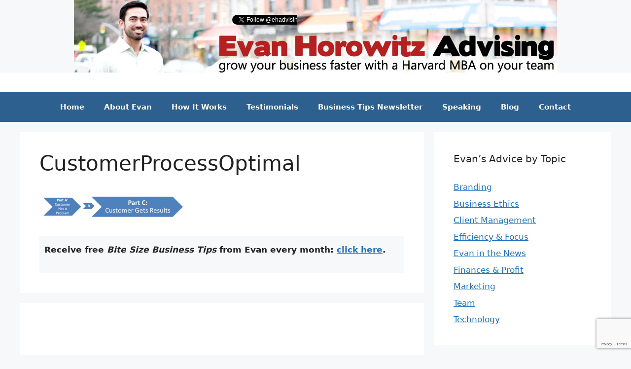

--- FILE ---
content_type: text/html; charset=utf-8
request_url: https://www.google.com/recaptcha/api2/anchor?ar=1&k=6Lc4KLQUAAAAADLu9VaJRNP_HFb4IZUtG0Lpxbx3&co=aHR0cHM6Ly9laGFkdmlzaW5nLmNvbTo0NDM.&hl=en&v=PoyoqOPhxBO7pBk68S4YbpHZ&size=invisible&anchor-ms=20000&execute-ms=30000&cb=8y6t9iqjfs8c
body_size: 48582
content:
<!DOCTYPE HTML><html dir="ltr" lang="en"><head><meta http-equiv="Content-Type" content="text/html; charset=UTF-8">
<meta http-equiv="X-UA-Compatible" content="IE=edge">
<title>reCAPTCHA</title>
<style type="text/css">
/* cyrillic-ext */
@font-face {
  font-family: 'Roboto';
  font-style: normal;
  font-weight: 400;
  font-stretch: 100%;
  src: url(//fonts.gstatic.com/s/roboto/v48/KFO7CnqEu92Fr1ME7kSn66aGLdTylUAMa3GUBHMdazTgWw.woff2) format('woff2');
  unicode-range: U+0460-052F, U+1C80-1C8A, U+20B4, U+2DE0-2DFF, U+A640-A69F, U+FE2E-FE2F;
}
/* cyrillic */
@font-face {
  font-family: 'Roboto';
  font-style: normal;
  font-weight: 400;
  font-stretch: 100%;
  src: url(//fonts.gstatic.com/s/roboto/v48/KFO7CnqEu92Fr1ME7kSn66aGLdTylUAMa3iUBHMdazTgWw.woff2) format('woff2');
  unicode-range: U+0301, U+0400-045F, U+0490-0491, U+04B0-04B1, U+2116;
}
/* greek-ext */
@font-face {
  font-family: 'Roboto';
  font-style: normal;
  font-weight: 400;
  font-stretch: 100%;
  src: url(//fonts.gstatic.com/s/roboto/v48/KFO7CnqEu92Fr1ME7kSn66aGLdTylUAMa3CUBHMdazTgWw.woff2) format('woff2');
  unicode-range: U+1F00-1FFF;
}
/* greek */
@font-face {
  font-family: 'Roboto';
  font-style: normal;
  font-weight: 400;
  font-stretch: 100%;
  src: url(//fonts.gstatic.com/s/roboto/v48/KFO7CnqEu92Fr1ME7kSn66aGLdTylUAMa3-UBHMdazTgWw.woff2) format('woff2');
  unicode-range: U+0370-0377, U+037A-037F, U+0384-038A, U+038C, U+038E-03A1, U+03A3-03FF;
}
/* math */
@font-face {
  font-family: 'Roboto';
  font-style: normal;
  font-weight: 400;
  font-stretch: 100%;
  src: url(//fonts.gstatic.com/s/roboto/v48/KFO7CnqEu92Fr1ME7kSn66aGLdTylUAMawCUBHMdazTgWw.woff2) format('woff2');
  unicode-range: U+0302-0303, U+0305, U+0307-0308, U+0310, U+0312, U+0315, U+031A, U+0326-0327, U+032C, U+032F-0330, U+0332-0333, U+0338, U+033A, U+0346, U+034D, U+0391-03A1, U+03A3-03A9, U+03B1-03C9, U+03D1, U+03D5-03D6, U+03F0-03F1, U+03F4-03F5, U+2016-2017, U+2034-2038, U+203C, U+2040, U+2043, U+2047, U+2050, U+2057, U+205F, U+2070-2071, U+2074-208E, U+2090-209C, U+20D0-20DC, U+20E1, U+20E5-20EF, U+2100-2112, U+2114-2115, U+2117-2121, U+2123-214F, U+2190, U+2192, U+2194-21AE, U+21B0-21E5, U+21F1-21F2, U+21F4-2211, U+2213-2214, U+2216-22FF, U+2308-230B, U+2310, U+2319, U+231C-2321, U+2336-237A, U+237C, U+2395, U+239B-23B7, U+23D0, U+23DC-23E1, U+2474-2475, U+25AF, U+25B3, U+25B7, U+25BD, U+25C1, U+25CA, U+25CC, U+25FB, U+266D-266F, U+27C0-27FF, U+2900-2AFF, U+2B0E-2B11, U+2B30-2B4C, U+2BFE, U+3030, U+FF5B, U+FF5D, U+1D400-1D7FF, U+1EE00-1EEFF;
}
/* symbols */
@font-face {
  font-family: 'Roboto';
  font-style: normal;
  font-weight: 400;
  font-stretch: 100%;
  src: url(//fonts.gstatic.com/s/roboto/v48/KFO7CnqEu92Fr1ME7kSn66aGLdTylUAMaxKUBHMdazTgWw.woff2) format('woff2');
  unicode-range: U+0001-000C, U+000E-001F, U+007F-009F, U+20DD-20E0, U+20E2-20E4, U+2150-218F, U+2190, U+2192, U+2194-2199, U+21AF, U+21E6-21F0, U+21F3, U+2218-2219, U+2299, U+22C4-22C6, U+2300-243F, U+2440-244A, U+2460-24FF, U+25A0-27BF, U+2800-28FF, U+2921-2922, U+2981, U+29BF, U+29EB, U+2B00-2BFF, U+4DC0-4DFF, U+FFF9-FFFB, U+10140-1018E, U+10190-1019C, U+101A0, U+101D0-101FD, U+102E0-102FB, U+10E60-10E7E, U+1D2C0-1D2D3, U+1D2E0-1D37F, U+1F000-1F0FF, U+1F100-1F1AD, U+1F1E6-1F1FF, U+1F30D-1F30F, U+1F315, U+1F31C, U+1F31E, U+1F320-1F32C, U+1F336, U+1F378, U+1F37D, U+1F382, U+1F393-1F39F, U+1F3A7-1F3A8, U+1F3AC-1F3AF, U+1F3C2, U+1F3C4-1F3C6, U+1F3CA-1F3CE, U+1F3D4-1F3E0, U+1F3ED, U+1F3F1-1F3F3, U+1F3F5-1F3F7, U+1F408, U+1F415, U+1F41F, U+1F426, U+1F43F, U+1F441-1F442, U+1F444, U+1F446-1F449, U+1F44C-1F44E, U+1F453, U+1F46A, U+1F47D, U+1F4A3, U+1F4B0, U+1F4B3, U+1F4B9, U+1F4BB, U+1F4BF, U+1F4C8-1F4CB, U+1F4D6, U+1F4DA, U+1F4DF, U+1F4E3-1F4E6, U+1F4EA-1F4ED, U+1F4F7, U+1F4F9-1F4FB, U+1F4FD-1F4FE, U+1F503, U+1F507-1F50B, U+1F50D, U+1F512-1F513, U+1F53E-1F54A, U+1F54F-1F5FA, U+1F610, U+1F650-1F67F, U+1F687, U+1F68D, U+1F691, U+1F694, U+1F698, U+1F6AD, U+1F6B2, U+1F6B9-1F6BA, U+1F6BC, U+1F6C6-1F6CF, U+1F6D3-1F6D7, U+1F6E0-1F6EA, U+1F6F0-1F6F3, U+1F6F7-1F6FC, U+1F700-1F7FF, U+1F800-1F80B, U+1F810-1F847, U+1F850-1F859, U+1F860-1F887, U+1F890-1F8AD, U+1F8B0-1F8BB, U+1F8C0-1F8C1, U+1F900-1F90B, U+1F93B, U+1F946, U+1F984, U+1F996, U+1F9E9, U+1FA00-1FA6F, U+1FA70-1FA7C, U+1FA80-1FA89, U+1FA8F-1FAC6, U+1FACE-1FADC, U+1FADF-1FAE9, U+1FAF0-1FAF8, U+1FB00-1FBFF;
}
/* vietnamese */
@font-face {
  font-family: 'Roboto';
  font-style: normal;
  font-weight: 400;
  font-stretch: 100%;
  src: url(//fonts.gstatic.com/s/roboto/v48/KFO7CnqEu92Fr1ME7kSn66aGLdTylUAMa3OUBHMdazTgWw.woff2) format('woff2');
  unicode-range: U+0102-0103, U+0110-0111, U+0128-0129, U+0168-0169, U+01A0-01A1, U+01AF-01B0, U+0300-0301, U+0303-0304, U+0308-0309, U+0323, U+0329, U+1EA0-1EF9, U+20AB;
}
/* latin-ext */
@font-face {
  font-family: 'Roboto';
  font-style: normal;
  font-weight: 400;
  font-stretch: 100%;
  src: url(//fonts.gstatic.com/s/roboto/v48/KFO7CnqEu92Fr1ME7kSn66aGLdTylUAMa3KUBHMdazTgWw.woff2) format('woff2');
  unicode-range: U+0100-02BA, U+02BD-02C5, U+02C7-02CC, U+02CE-02D7, U+02DD-02FF, U+0304, U+0308, U+0329, U+1D00-1DBF, U+1E00-1E9F, U+1EF2-1EFF, U+2020, U+20A0-20AB, U+20AD-20C0, U+2113, U+2C60-2C7F, U+A720-A7FF;
}
/* latin */
@font-face {
  font-family: 'Roboto';
  font-style: normal;
  font-weight: 400;
  font-stretch: 100%;
  src: url(//fonts.gstatic.com/s/roboto/v48/KFO7CnqEu92Fr1ME7kSn66aGLdTylUAMa3yUBHMdazQ.woff2) format('woff2');
  unicode-range: U+0000-00FF, U+0131, U+0152-0153, U+02BB-02BC, U+02C6, U+02DA, U+02DC, U+0304, U+0308, U+0329, U+2000-206F, U+20AC, U+2122, U+2191, U+2193, U+2212, U+2215, U+FEFF, U+FFFD;
}
/* cyrillic-ext */
@font-face {
  font-family: 'Roboto';
  font-style: normal;
  font-weight: 500;
  font-stretch: 100%;
  src: url(//fonts.gstatic.com/s/roboto/v48/KFO7CnqEu92Fr1ME7kSn66aGLdTylUAMa3GUBHMdazTgWw.woff2) format('woff2');
  unicode-range: U+0460-052F, U+1C80-1C8A, U+20B4, U+2DE0-2DFF, U+A640-A69F, U+FE2E-FE2F;
}
/* cyrillic */
@font-face {
  font-family: 'Roboto';
  font-style: normal;
  font-weight: 500;
  font-stretch: 100%;
  src: url(//fonts.gstatic.com/s/roboto/v48/KFO7CnqEu92Fr1ME7kSn66aGLdTylUAMa3iUBHMdazTgWw.woff2) format('woff2');
  unicode-range: U+0301, U+0400-045F, U+0490-0491, U+04B0-04B1, U+2116;
}
/* greek-ext */
@font-face {
  font-family: 'Roboto';
  font-style: normal;
  font-weight: 500;
  font-stretch: 100%;
  src: url(//fonts.gstatic.com/s/roboto/v48/KFO7CnqEu92Fr1ME7kSn66aGLdTylUAMa3CUBHMdazTgWw.woff2) format('woff2');
  unicode-range: U+1F00-1FFF;
}
/* greek */
@font-face {
  font-family: 'Roboto';
  font-style: normal;
  font-weight: 500;
  font-stretch: 100%;
  src: url(//fonts.gstatic.com/s/roboto/v48/KFO7CnqEu92Fr1ME7kSn66aGLdTylUAMa3-UBHMdazTgWw.woff2) format('woff2');
  unicode-range: U+0370-0377, U+037A-037F, U+0384-038A, U+038C, U+038E-03A1, U+03A3-03FF;
}
/* math */
@font-face {
  font-family: 'Roboto';
  font-style: normal;
  font-weight: 500;
  font-stretch: 100%;
  src: url(//fonts.gstatic.com/s/roboto/v48/KFO7CnqEu92Fr1ME7kSn66aGLdTylUAMawCUBHMdazTgWw.woff2) format('woff2');
  unicode-range: U+0302-0303, U+0305, U+0307-0308, U+0310, U+0312, U+0315, U+031A, U+0326-0327, U+032C, U+032F-0330, U+0332-0333, U+0338, U+033A, U+0346, U+034D, U+0391-03A1, U+03A3-03A9, U+03B1-03C9, U+03D1, U+03D5-03D6, U+03F0-03F1, U+03F4-03F5, U+2016-2017, U+2034-2038, U+203C, U+2040, U+2043, U+2047, U+2050, U+2057, U+205F, U+2070-2071, U+2074-208E, U+2090-209C, U+20D0-20DC, U+20E1, U+20E5-20EF, U+2100-2112, U+2114-2115, U+2117-2121, U+2123-214F, U+2190, U+2192, U+2194-21AE, U+21B0-21E5, U+21F1-21F2, U+21F4-2211, U+2213-2214, U+2216-22FF, U+2308-230B, U+2310, U+2319, U+231C-2321, U+2336-237A, U+237C, U+2395, U+239B-23B7, U+23D0, U+23DC-23E1, U+2474-2475, U+25AF, U+25B3, U+25B7, U+25BD, U+25C1, U+25CA, U+25CC, U+25FB, U+266D-266F, U+27C0-27FF, U+2900-2AFF, U+2B0E-2B11, U+2B30-2B4C, U+2BFE, U+3030, U+FF5B, U+FF5D, U+1D400-1D7FF, U+1EE00-1EEFF;
}
/* symbols */
@font-face {
  font-family: 'Roboto';
  font-style: normal;
  font-weight: 500;
  font-stretch: 100%;
  src: url(//fonts.gstatic.com/s/roboto/v48/KFO7CnqEu92Fr1ME7kSn66aGLdTylUAMaxKUBHMdazTgWw.woff2) format('woff2');
  unicode-range: U+0001-000C, U+000E-001F, U+007F-009F, U+20DD-20E0, U+20E2-20E4, U+2150-218F, U+2190, U+2192, U+2194-2199, U+21AF, U+21E6-21F0, U+21F3, U+2218-2219, U+2299, U+22C4-22C6, U+2300-243F, U+2440-244A, U+2460-24FF, U+25A0-27BF, U+2800-28FF, U+2921-2922, U+2981, U+29BF, U+29EB, U+2B00-2BFF, U+4DC0-4DFF, U+FFF9-FFFB, U+10140-1018E, U+10190-1019C, U+101A0, U+101D0-101FD, U+102E0-102FB, U+10E60-10E7E, U+1D2C0-1D2D3, U+1D2E0-1D37F, U+1F000-1F0FF, U+1F100-1F1AD, U+1F1E6-1F1FF, U+1F30D-1F30F, U+1F315, U+1F31C, U+1F31E, U+1F320-1F32C, U+1F336, U+1F378, U+1F37D, U+1F382, U+1F393-1F39F, U+1F3A7-1F3A8, U+1F3AC-1F3AF, U+1F3C2, U+1F3C4-1F3C6, U+1F3CA-1F3CE, U+1F3D4-1F3E0, U+1F3ED, U+1F3F1-1F3F3, U+1F3F5-1F3F7, U+1F408, U+1F415, U+1F41F, U+1F426, U+1F43F, U+1F441-1F442, U+1F444, U+1F446-1F449, U+1F44C-1F44E, U+1F453, U+1F46A, U+1F47D, U+1F4A3, U+1F4B0, U+1F4B3, U+1F4B9, U+1F4BB, U+1F4BF, U+1F4C8-1F4CB, U+1F4D6, U+1F4DA, U+1F4DF, U+1F4E3-1F4E6, U+1F4EA-1F4ED, U+1F4F7, U+1F4F9-1F4FB, U+1F4FD-1F4FE, U+1F503, U+1F507-1F50B, U+1F50D, U+1F512-1F513, U+1F53E-1F54A, U+1F54F-1F5FA, U+1F610, U+1F650-1F67F, U+1F687, U+1F68D, U+1F691, U+1F694, U+1F698, U+1F6AD, U+1F6B2, U+1F6B9-1F6BA, U+1F6BC, U+1F6C6-1F6CF, U+1F6D3-1F6D7, U+1F6E0-1F6EA, U+1F6F0-1F6F3, U+1F6F7-1F6FC, U+1F700-1F7FF, U+1F800-1F80B, U+1F810-1F847, U+1F850-1F859, U+1F860-1F887, U+1F890-1F8AD, U+1F8B0-1F8BB, U+1F8C0-1F8C1, U+1F900-1F90B, U+1F93B, U+1F946, U+1F984, U+1F996, U+1F9E9, U+1FA00-1FA6F, U+1FA70-1FA7C, U+1FA80-1FA89, U+1FA8F-1FAC6, U+1FACE-1FADC, U+1FADF-1FAE9, U+1FAF0-1FAF8, U+1FB00-1FBFF;
}
/* vietnamese */
@font-face {
  font-family: 'Roboto';
  font-style: normal;
  font-weight: 500;
  font-stretch: 100%;
  src: url(//fonts.gstatic.com/s/roboto/v48/KFO7CnqEu92Fr1ME7kSn66aGLdTylUAMa3OUBHMdazTgWw.woff2) format('woff2');
  unicode-range: U+0102-0103, U+0110-0111, U+0128-0129, U+0168-0169, U+01A0-01A1, U+01AF-01B0, U+0300-0301, U+0303-0304, U+0308-0309, U+0323, U+0329, U+1EA0-1EF9, U+20AB;
}
/* latin-ext */
@font-face {
  font-family: 'Roboto';
  font-style: normal;
  font-weight: 500;
  font-stretch: 100%;
  src: url(//fonts.gstatic.com/s/roboto/v48/KFO7CnqEu92Fr1ME7kSn66aGLdTylUAMa3KUBHMdazTgWw.woff2) format('woff2');
  unicode-range: U+0100-02BA, U+02BD-02C5, U+02C7-02CC, U+02CE-02D7, U+02DD-02FF, U+0304, U+0308, U+0329, U+1D00-1DBF, U+1E00-1E9F, U+1EF2-1EFF, U+2020, U+20A0-20AB, U+20AD-20C0, U+2113, U+2C60-2C7F, U+A720-A7FF;
}
/* latin */
@font-face {
  font-family: 'Roboto';
  font-style: normal;
  font-weight: 500;
  font-stretch: 100%;
  src: url(//fonts.gstatic.com/s/roboto/v48/KFO7CnqEu92Fr1ME7kSn66aGLdTylUAMa3yUBHMdazQ.woff2) format('woff2');
  unicode-range: U+0000-00FF, U+0131, U+0152-0153, U+02BB-02BC, U+02C6, U+02DA, U+02DC, U+0304, U+0308, U+0329, U+2000-206F, U+20AC, U+2122, U+2191, U+2193, U+2212, U+2215, U+FEFF, U+FFFD;
}
/* cyrillic-ext */
@font-face {
  font-family: 'Roboto';
  font-style: normal;
  font-weight: 900;
  font-stretch: 100%;
  src: url(//fonts.gstatic.com/s/roboto/v48/KFO7CnqEu92Fr1ME7kSn66aGLdTylUAMa3GUBHMdazTgWw.woff2) format('woff2');
  unicode-range: U+0460-052F, U+1C80-1C8A, U+20B4, U+2DE0-2DFF, U+A640-A69F, U+FE2E-FE2F;
}
/* cyrillic */
@font-face {
  font-family: 'Roboto';
  font-style: normal;
  font-weight: 900;
  font-stretch: 100%;
  src: url(//fonts.gstatic.com/s/roboto/v48/KFO7CnqEu92Fr1ME7kSn66aGLdTylUAMa3iUBHMdazTgWw.woff2) format('woff2');
  unicode-range: U+0301, U+0400-045F, U+0490-0491, U+04B0-04B1, U+2116;
}
/* greek-ext */
@font-face {
  font-family: 'Roboto';
  font-style: normal;
  font-weight: 900;
  font-stretch: 100%;
  src: url(//fonts.gstatic.com/s/roboto/v48/KFO7CnqEu92Fr1ME7kSn66aGLdTylUAMa3CUBHMdazTgWw.woff2) format('woff2');
  unicode-range: U+1F00-1FFF;
}
/* greek */
@font-face {
  font-family: 'Roboto';
  font-style: normal;
  font-weight: 900;
  font-stretch: 100%;
  src: url(//fonts.gstatic.com/s/roboto/v48/KFO7CnqEu92Fr1ME7kSn66aGLdTylUAMa3-UBHMdazTgWw.woff2) format('woff2');
  unicode-range: U+0370-0377, U+037A-037F, U+0384-038A, U+038C, U+038E-03A1, U+03A3-03FF;
}
/* math */
@font-face {
  font-family: 'Roboto';
  font-style: normal;
  font-weight: 900;
  font-stretch: 100%;
  src: url(//fonts.gstatic.com/s/roboto/v48/KFO7CnqEu92Fr1ME7kSn66aGLdTylUAMawCUBHMdazTgWw.woff2) format('woff2');
  unicode-range: U+0302-0303, U+0305, U+0307-0308, U+0310, U+0312, U+0315, U+031A, U+0326-0327, U+032C, U+032F-0330, U+0332-0333, U+0338, U+033A, U+0346, U+034D, U+0391-03A1, U+03A3-03A9, U+03B1-03C9, U+03D1, U+03D5-03D6, U+03F0-03F1, U+03F4-03F5, U+2016-2017, U+2034-2038, U+203C, U+2040, U+2043, U+2047, U+2050, U+2057, U+205F, U+2070-2071, U+2074-208E, U+2090-209C, U+20D0-20DC, U+20E1, U+20E5-20EF, U+2100-2112, U+2114-2115, U+2117-2121, U+2123-214F, U+2190, U+2192, U+2194-21AE, U+21B0-21E5, U+21F1-21F2, U+21F4-2211, U+2213-2214, U+2216-22FF, U+2308-230B, U+2310, U+2319, U+231C-2321, U+2336-237A, U+237C, U+2395, U+239B-23B7, U+23D0, U+23DC-23E1, U+2474-2475, U+25AF, U+25B3, U+25B7, U+25BD, U+25C1, U+25CA, U+25CC, U+25FB, U+266D-266F, U+27C0-27FF, U+2900-2AFF, U+2B0E-2B11, U+2B30-2B4C, U+2BFE, U+3030, U+FF5B, U+FF5D, U+1D400-1D7FF, U+1EE00-1EEFF;
}
/* symbols */
@font-face {
  font-family: 'Roboto';
  font-style: normal;
  font-weight: 900;
  font-stretch: 100%;
  src: url(//fonts.gstatic.com/s/roboto/v48/KFO7CnqEu92Fr1ME7kSn66aGLdTylUAMaxKUBHMdazTgWw.woff2) format('woff2');
  unicode-range: U+0001-000C, U+000E-001F, U+007F-009F, U+20DD-20E0, U+20E2-20E4, U+2150-218F, U+2190, U+2192, U+2194-2199, U+21AF, U+21E6-21F0, U+21F3, U+2218-2219, U+2299, U+22C4-22C6, U+2300-243F, U+2440-244A, U+2460-24FF, U+25A0-27BF, U+2800-28FF, U+2921-2922, U+2981, U+29BF, U+29EB, U+2B00-2BFF, U+4DC0-4DFF, U+FFF9-FFFB, U+10140-1018E, U+10190-1019C, U+101A0, U+101D0-101FD, U+102E0-102FB, U+10E60-10E7E, U+1D2C0-1D2D3, U+1D2E0-1D37F, U+1F000-1F0FF, U+1F100-1F1AD, U+1F1E6-1F1FF, U+1F30D-1F30F, U+1F315, U+1F31C, U+1F31E, U+1F320-1F32C, U+1F336, U+1F378, U+1F37D, U+1F382, U+1F393-1F39F, U+1F3A7-1F3A8, U+1F3AC-1F3AF, U+1F3C2, U+1F3C4-1F3C6, U+1F3CA-1F3CE, U+1F3D4-1F3E0, U+1F3ED, U+1F3F1-1F3F3, U+1F3F5-1F3F7, U+1F408, U+1F415, U+1F41F, U+1F426, U+1F43F, U+1F441-1F442, U+1F444, U+1F446-1F449, U+1F44C-1F44E, U+1F453, U+1F46A, U+1F47D, U+1F4A3, U+1F4B0, U+1F4B3, U+1F4B9, U+1F4BB, U+1F4BF, U+1F4C8-1F4CB, U+1F4D6, U+1F4DA, U+1F4DF, U+1F4E3-1F4E6, U+1F4EA-1F4ED, U+1F4F7, U+1F4F9-1F4FB, U+1F4FD-1F4FE, U+1F503, U+1F507-1F50B, U+1F50D, U+1F512-1F513, U+1F53E-1F54A, U+1F54F-1F5FA, U+1F610, U+1F650-1F67F, U+1F687, U+1F68D, U+1F691, U+1F694, U+1F698, U+1F6AD, U+1F6B2, U+1F6B9-1F6BA, U+1F6BC, U+1F6C6-1F6CF, U+1F6D3-1F6D7, U+1F6E0-1F6EA, U+1F6F0-1F6F3, U+1F6F7-1F6FC, U+1F700-1F7FF, U+1F800-1F80B, U+1F810-1F847, U+1F850-1F859, U+1F860-1F887, U+1F890-1F8AD, U+1F8B0-1F8BB, U+1F8C0-1F8C1, U+1F900-1F90B, U+1F93B, U+1F946, U+1F984, U+1F996, U+1F9E9, U+1FA00-1FA6F, U+1FA70-1FA7C, U+1FA80-1FA89, U+1FA8F-1FAC6, U+1FACE-1FADC, U+1FADF-1FAE9, U+1FAF0-1FAF8, U+1FB00-1FBFF;
}
/* vietnamese */
@font-face {
  font-family: 'Roboto';
  font-style: normal;
  font-weight: 900;
  font-stretch: 100%;
  src: url(//fonts.gstatic.com/s/roboto/v48/KFO7CnqEu92Fr1ME7kSn66aGLdTylUAMa3OUBHMdazTgWw.woff2) format('woff2');
  unicode-range: U+0102-0103, U+0110-0111, U+0128-0129, U+0168-0169, U+01A0-01A1, U+01AF-01B0, U+0300-0301, U+0303-0304, U+0308-0309, U+0323, U+0329, U+1EA0-1EF9, U+20AB;
}
/* latin-ext */
@font-face {
  font-family: 'Roboto';
  font-style: normal;
  font-weight: 900;
  font-stretch: 100%;
  src: url(//fonts.gstatic.com/s/roboto/v48/KFO7CnqEu92Fr1ME7kSn66aGLdTylUAMa3KUBHMdazTgWw.woff2) format('woff2');
  unicode-range: U+0100-02BA, U+02BD-02C5, U+02C7-02CC, U+02CE-02D7, U+02DD-02FF, U+0304, U+0308, U+0329, U+1D00-1DBF, U+1E00-1E9F, U+1EF2-1EFF, U+2020, U+20A0-20AB, U+20AD-20C0, U+2113, U+2C60-2C7F, U+A720-A7FF;
}
/* latin */
@font-face {
  font-family: 'Roboto';
  font-style: normal;
  font-weight: 900;
  font-stretch: 100%;
  src: url(//fonts.gstatic.com/s/roboto/v48/KFO7CnqEu92Fr1ME7kSn66aGLdTylUAMa3yUBHMdazQ.woff2) format('woff2');
  unicode-range: U+0000-00FF, U+0131, U+0152-0153, U+02BB-02BC, U+02C6, U+02DA, U+02DC, U+0304, U+0308, U+0329, U+2000-206F, U+20AC, U+2122, U+2191, U+2193, U+2212, U+2215, U+FEFF, U+FFFD;
}

</style>
<link rel="stylesheet" type="text/css" href="https://www.gstatic.com/recaptcha/releases/PoyoqOPhxBO7pBk68S4YbpHZ/styles__ltr.css">
<script nonce="HbFq90vW1IAveFKy6LNnAA" type="text/javascript">window['__recaptcha_api'] = 'https://www.google.com/recaptcha/api2/';</script>
<script type="text/javascript" src="https://www.gstatic.com/recaptcha/releases/PoyoqOPhxBO7pBk68S4YbpHZ/recaptcha__en.js" nonce="HbFq90vW1IAveFKy6LNnAA">
      
    </script></head>
<body><div id="rc-anchor-alert" class="rc-anchor-alert"></div>
<input type="hidden" id="recaptcha-token" value="[base64]">
<script type="text/javascript" nonce="HbFq90vW1IAveFKy6LNnAA">
      recaptcha.anchor.Main.init("[\x22ainput\x22,[\x22bgdata\x22,\x22\x22,\[base64]/[base64]/[base64]/KE4oMTI0LHYsdi5HKSxMWihsLHYpKTpOKDEyNCx2LGwpLFYpLHYpLFQpKSxGKDE3MSx2KX0scjc9ZnVuY3Rpb24obCl7cmV0dXJuIGx9LEM9ZnVuY3Rpb24obCxWLHYpe04odixsLFYpLFZbYWtdPTI3OTZ9LG49ZnVuY3Rpb24obCxWKXtWLlg9KChWLlg/[base64]/[base64]/[base64]/[base64]/[base64]/[base64]/[base64]/[base64]/[base64]/[base64]/[base64]\\u003d\x22,\[base64]\\u003d\\u003d\x22,\x22bkpRw7bDrsKkb0E3fcOZwqYBw6wFw4QoOC5FYSMQAcKEQMOXwrrDocKTwo/Cu0DDkcOHFcKXAcKhEcKJw5zDmcKcw4XChS7CmRA1JV9LVE/DlMOha8OjIsKqHsKgwoMFCnxSc2nCmw/ClX5MwozDpkR+dMK+wr/Dl8KiwqRvw4VnwrrDr8KLwrTCucOdL8Kdw5vDgMOKwr44QijCnsKiw5nCv8OSFVzDqcOTwqPDjsKQLTTDiQIswpJRIsKswp/[base64]/DsQo6wqvDrz5oWynDssOqwosSw53DlBJAPMKXw4N4wqvDmMKbw7XDq3Eyw6PCs8KwwptlwqRSJMO0w6/Cp8KHFsONGsKWwqDCvcK2w4hzw4TCncK3w6tsdcKSTcOhJcO2w57Cn07CocORNCzDmkHCqlwywpLCjMKkAMOpwpUzwo4OIlYqwpAFBcK6w7QNNUsTwoEgwp7Dp1jCn8KiPnwSw6nCkypmL8OEwr/[base64]/DrsKhw4XDi8KTw49AwpDCqMOHTcKyb8Ozw6BDwpsBwrgQX0DDkMOyRcOWw48Yw7lkwrQGKG9Rw4hsw7BSMcO/PEZOw6vDvcOaw4nDv8KGcxnDugXDghnDsWXCosKzOsOWGx7DlsOZNsK5w5xXPgPDu3vDiBfCsTwYw6rCiAYfwqrDs8K2wplswpJFBmXDgsK/wrcHNFMsf8KWwoXDgsKZA8KUKsKLwroVHsOqw6DDtcKFJxxSw6bCimcVKExHwrTCqcO9JMObQQnCpn5OwrlhK2bCtMO6w7RnQhxhD8K3wp9CTsK9GsKwwql2w7ZwTQLCqgt1woPCrcKZH0B7w4kow74uZsKXw4XCuE/DgsO7f8OBwqrCjT97PS/DgsK1woLCkVnDo18mw7tgE1TCrcOswroHR8OVAsKeW1YWw5bDqQQlw5RoSkHDjcOuK0Bxwp9Pw67CgsOfw609wpDCs8OPTMKEw4FWWTBEIQ1KQsO2FcOSwqktwr8vw7FrSMOUXDh2KWFcw63DggDDhMOWFiMtfFw4w4PCi0JZN2h1Dj3Dv1rCpg8iXHcBwq/DmX3Coy5dWW8LSnALHMKvw7cTf0nCk8O+wqE1wqIiX8OnJcK0FgBnA8O+w4Z2w49Lw5LCicKLQMOsNEDDhsORAcKvwqXCixBHw4TDrWLDujnCs8OMw4rDscKJwqMCw6w/[base64]/[base64]/Cn0zChMOJR8Oze13DklJ2BcOqwpM5w7PDn8KZIX9qEFJjwpdTwrIvMcKzw6AeworDqHhZwoDCi2hlwpLCoypaU8K+w7fDlcKuwr/DtS5KIEnCh8OBcy9UfcK/PCXCkijCocOidXHCti4FelDDkhLCr8OzwoPDs8OCd2jCvmIxwqHDtSgywpfDo8Kjwrxmw7/Dpz9bBBLDssOywrJ+C8OAwqnDomfDqcOFATPCrEppwrzCiMKnwrsLwrM2EsKnK09QfMKMwohLSsOrTcK5wo7CssOswrXDnhJLNMKtPsK7UjvDsGdBwqsiwqQmeMOVwpLCgQrCqEVoacKSScKFwow/FkwPGHozCMKlw5zCrDfDusOzwqDDmTZYBRcoGg1tw4RQw7LDqXMqwoLCozXDtWnDu8OBF8OKTsKNwqdBVSPDmMKMd3LDhcO4wr/[base64]/[base64]/CrsOcOMOUecOGXCM1wqlZMsKbWkxrwp08w4c0w4HDp8Oswr0vNAHDo8KXw7zDuxx4Mw1cc8KpE37DmMKowp5TcMKmZ0IaMsOgD8OzwosMX1IdcsKLW1TDk1nCncKMw4nDisO/csOhw4UWw6nDhsOIEgvCkcO1csOdRGViccOAVU3CvTVDw6/[base64]/DhEBuw7V7BFzDj8K4acK9wqE5ScK+YsK7OAXChsOOVcOVw5jCtcKtNGNJwr9bwovDs3VQw7bDkkRxwo7CgcKlI3RvJB8nT8OsMDvCigM5eRB6RAfDkynDq8OMOnQBw656B8OTAcOKQsO1wqJOwqTCoHl0JUDCnDtbAid1w69MSA/CjsKvAF/Crktnwq03CwQJw47Cv8Oiw4vCkMOcw7lqw4rCtihGwoDDucOUw4bCuMO9HiN3FMK3RwvDjsKbXsK0K3bCrnMSw73CucKNw4vDs8KXw7ozUMO4OAfDusO7w4wRw4vDkk7DssKFaMKeOsO5A8ORVElowopRD8OsBVTDvMOTUDzClGLDpTwfGsOdw7tTwrwOwopww7o/wrlgw7oDN2h3w51Tw6YUVEbDgMKEFcKAaMKGJMKoc8OeYkTDhQY4w7RgUxDCt8OPA1EnTsKkeBjCiMOcNsOuw6rDm8O/ZjzDisK7BkvCg8Kiw43CkcOpwrRpTsKewrMGMwTCmiHCqETCpcO7TcKxIMOkR2Fxwp7DvFdYwqbCrhFzWcO/w4w1AkEOwofCgsOoL8OpGgEwLEXCkcKswot6w4jDiDXChUjChy3DgU5IwoTDlcOzw4sMIMOJw4XCm8Oew4VsXMKtwpvCjsOnfcOcX8K+w595CX1jwozDi1vDksOEdsO3w7slwpp/HsOIcMOjwo4fw5Muby3DiR9sw6XCkA8tw5k6OGXCq8KPw4rCtnfCpjRNQsK+Uj7CjsKEwoPDqsOSw5vCqkE0YMK3wo4HIAnCtcOgwrwBLzoEw6rCtcKgOMOjw4tEaizCq8KSwqYjwq5jS8KewozDh8ODwq7DoMOrS1XDglV/P3jDg2hyRzsdfMKXw6QUYsKKTcOUYcO2w6k+c8KgwqY0FsKaTMKBfkETw4zCq8KuMMO1TzQyQMO0RcKrwoLCp2RaSRdkw4hewpDCrcK7w4gmLsOlGsOGw6Qaw5/ClMOJwrh+d8O0dcOAAFHCnsKAw5ohw5tfGmdFYMKTwrwYw6A0w50rW8Ksw5MGwpREdcOZDcOuwqUwwrvCq2nCr8Kww5DDksOAOTgbLsOXRznCqcK0wopjwpfCqMOjUsKZwoHCtsKJwok5W8Knw6QJaxHCij8qRsKdw7DCvsOOwooVACLDmArCisKeZX/[base64]/Cg8OcHC7DkcKFw4bDo2kaLUUpw4UsA8OPdi3Cl3vDqMKoIcKXIMOpwqbDlhTCisO5bMKOwqXDucKWBsOnwqhyw5LDpRNbbsKNwqVJGAbCi2DCi8KowrbDvcK/w5huwqXCuXF+O8OYw5wNwqN/w550w7fDpcKzNMKSwpfDh8KlS2gUbQDCuWATCMOIwoFUb2cxeEfDp2PCoMKCw58nPcKHw5QvTsOjwpzDr8KDWsOuwpxcwpl8wpjChFPCh3DDt8OlecKKS8Kow4zDn0lBSVEXwpTCpMO0R8OJwoosBcO/Zg7CiMOjw5zCmDbDpsKbwpbCjsOlKsO6TAZ6Z8KXOyMMwrdUw7vDl0dKwoJiwrwTTA/CqcKyw6JCNsKWwo7ClHlXbcOTwr/DmXXCoTIhw5khwp8UAMKrCmN3wqPDm8OENVJaw7JNw4TDlWgfw6XCsyAgXDfDrT4QbsKdw4rDumI4AMOmTBM9KsOibVgqw7PCpcKHIAPCncOGwoHDkiEYwq7DncKww6cVwqzCpMOGP8OwTStgwqrDqDjCmU5pwqTCnQg/[base64]/[base64]/d8KAw6nDsGVBE3TCrMOqwqo6w6M+wrbCjMKSwqhBVFELCcK+YcKqwolBw59iw7UKTsOwwr5Kw7Nzwrsiw43DmMOmJcOPXT1ow6XCj8KiIsOzLTrCq8O5w4HDgsOswqIkeMK1wozCrALChMKxw53DsMOtWcO2wrPDrsO/AMKJwpDDt8K5WMOdwqsoPcKNwo/CqcOIYcOdB8OXGSrDj1k8w49tw73CscObKsK3w6nDpl1AwrvCssKXwoFDemnCgsO/W8KNwoXCpF3Cmh8wwrstw7gAw5VDBBvCiH0RwpnCqsKsV8KcBEzCpMKuwrgUw7nDoDMZwrZ4PSrCvnLCnWU4woEbwpJTw6pdRlDCvMKSw4sEajxjSVQwbHJydcOGUyYJw7t8w7fCpcO+wpZODU5Hw6IdJB10wojCuMOrJk/[base64]/W2TDisKww7XCqsKPEjVGw63DnMKwFl7CgcORwobDo8O8w7LCpsOvw6Ejw4vCk8OTZMOqfMKCPyDDil/CqsKZRzPCt8OUwonDocOHH04RGyMbw6lpwodPwohjw4lMFmvCpm/DqBHCtU8LT8O1PChkwo8Bw5nDvRPCssKnwr44EcOkcQnCgADDnMOAfWrCr1nCvzA0T8OyWXwGSALDisODwphLwrIwVMOWw6TCmWLDp8Ojw4czw7rChHjDvTUmbQjDlQsUVMO+bMKTDcOzWcKxFcOeSGTDncO2ZMOQwobDmcOiCsKyw59OKmjCm1PCljrCtcKfw6oKJF/DhWrCp0Qtw49rw6thwrREKnoNwq5oOsKIw7JNwq8vBHXCk8Kfw6nDv8O3wrEEWALDmzI9GMOgXMOKw5sSwpbCn8OaM8KDw6jDpWHDny/CiWDCgWPCssKiCUnDgzNPEF7Cm8KtwoLCucKkw6XCvMOewofDkjdfZWZhwpHDqjFMbWkAGAsoGMO4wrbCljkgwq3Djz9Dwp5bUMKXRMKow7bCkcOSBQ/[base64]/DicOEw4TDpVxbw7kbNcOaw4fDlF4Uwr/[base64]/Cj8KVZkLDvQJBLsOiwpXCmTZrehsnQHdPOcOYwpB4BiUvO2ZZw4cYw7o3wpYzTMK1w78TU8Oqw4sOw4DDmMK+CyoqZgDDuywDw7/Dr8KtL2lRwoZqJMKfw6jCo1fCrggMw7JSIcOfEMOTJhXDrT3DnMOAwpLDjsKAfxE/eEFfw484w5gtw6XCoMO5DEvDpcKkw7ZwORMrw6MEw6TCo8O6w7QQJ8Oqwr7DtATDgWprGcO1woJNOsK5cGzCmcKdwqJdwovCiMK7YzPDm8ODwrY/w4F9w6TCsHQPY8KTTjN1axvClsKrCUACwrDDj8OZZcOww6HDsQQBAMOrecK/w4bDj0MmeCvCghwLOcO7K8KMwr5gHyPDl8OFSQQyRjguHwxrDcODB0/DpzXDjG8nwrLDvFZcwph5wp3CmzjDtXZ3I17DjsOIQm7Dt38hw7nDuzvDmsOucsKtbg8iwq3CgX/[base64]/CtB3CrV9GEUHDjcO9wrnDscO6JBDDvhDCmMOQw5TDhHTDk8OJw7slZg3CtmxxOwPCiMOXVl5ewqHCssOkQRJdQ8KLUDDChcKGW0DDmcKmw61iJ2ZYFsOpPcKXISppMmvCgH7ChHomw4TDicKvw7dGUFzCpFZbMcKIw4XCqSnCsnLCmMKLWsKpwrQDMMKzOFR/w6NnRMOrNh1owp3DpGksVDlfw73DgmA7wqQRwrsGd1w0CMKqw4pjw5wwfsKsw4AHE8KSAsKYKSbDqsKYRTNNw4HCocK4eUUiPivCs8ODw41mBxA5w5AcwoLChMKmU8OQw5gvw63DqwLDh8KPwrLDrcO5VsOpWcOlwobDrsOyUcK3QMKywrXDjhzDl3rCsW5/[base64]/wqLCo3BHwr/DscOowqMzeMKWI8OPw6kOwrzCvSbCnsKsw5XDn8OQwo5Zw67DqsK+Tyhtw47DhcK3w5Mrd8O4GTwBw649YjrDnsKQwpN/[base64]/wq3DvsO/w5TDnVLDkDwSwpbCkkVlLcOWIkg1w50jwqlVNTDDi3Aew44Ywr7CosK/wrPCtVJIEsKcw7/Du8KCPcKxaMOxw7tJwrfCg8OLfcKPTMKySMKIdhbCjTtyw6XDhMKAw7DDqwDCo8Obwrx2CE7Cu0N9w4clf3TChjzCuMOUcXZJf8OTGsK/wpfDmmB+w4/CnzfDuh3DhsOUw50RX0DCucKaMQl/wogAwqcsw5nCi8KESC56wr3CmMKew5swanLDs8OZw5DCp0ZNwo/DocKMJz5/[base64]/ClcKzcUNtexQywr3DtQPCumLCtXXCnMOaB8Kjw4jDhQTDq8KzbjjDrBxDw6g4SMKjwq7DusKdDcOHwoHCrcKVHl3CokHCkR/ClFvDqRsIw7UYA8OcXMKgw6wCfcKvwpvCi8KLw5oxK3nDlsOYOExrD8O1YcOtSg/ClnXClMO5w6ocEWrDhhFew5YaFsOPbGpfwoDCgsOuAcKSwrzCsCVXFsKiXXs5WsKzQBDDisKfZVrCisKMwqVvQ8K3w4rDocOcEXs5YwLDoXVkecKDQDbClcKTwp/[base64]/[base64]/CocKfPxQzwpbCuMOKw7tCDH7CgsOew6AfX8K9cD5ZM8KmCnpww6JTG8OwXTxDIMKmwpMAG8KOaSvDq3s2w6tZwqXDs8OgwovCmW3CtMOIJcKBwrzDiMKVUnDCr8KmwqDCiUbDrVUSwo3DkTsNwoRTWwzDkMKBwovDiRTCiS/DhsONwqFRw55Jw7ACwqFdwpbDkQNpF8OtVcKyw5LCvC0sw79jwrF9C8Ohwp/CuAnCtMKSMsOGe8K0wrvDnAnDrg9Kwp3CmsORw7sSwqd2w4TCjcOdaAvDhXJKEWbCnxnCpi7Cmh1JHBzCmsOPJiElwqjCl0XCvMOzGsK/CzRQfcOEZcKTw5TCvFPChMKQDcOUw43CjMKnw6hrJnDClcKvwqVxw4TDtsOYCsOaeMKUwozDtsODwp0uOMO9YMKYWMOlwpsdw5NeeEI/eUzCkMOnKxvDv8K2w7xow63DmMOQDWTConV/wqPDrC4QN0IjKcKhPsK5a2MGw4HDt2AJw5bCvClEBMK9cBfDrMOBwo8Owqt+wrsNwrzCs8KpwqLDiU7CswpJwqluQMOnd2rDocOBFMOiKybCkxhYw5nCjHnCv8ORw4/CjGRpMybCvsKgw4BCf8K3wpQcwp/DkBzCgRIRw6wQw6cEwoHDpjRew4kOOcKgJBkAdhzDn8OrSCjCiMOGwo5GwqVzw7nCq8Odw7QbXcOSw70gey/DucKcw6cowqUJc8OSwrd9dMK9wrvCkkLCkWrCkcObw5B8Jnt3w6B0B8OjNmANwoAJA8KswpXCgDxkKcOdHMKfUMKeOcKuGBXDlmTDq8KsR8KiE3JFw55kAiDDn8KrwqweesKcdsKDw5XDuB/[base64]/e8O+aDfCjMKDw4XDlsKSw7p+wo5rLwLCiWfDhilFw5bDpTorOTbCqV18cRY+w5PDlcKAw65sw4nCjMOsCMKDLsKSP8KuGWlTwprDsxDCtijCpyPCgEHCg8K9DMOAfjU7R2FwM8OGw6cQw4p4c8KKwqnDu1Z8Whkyw6TCvSUjQgfCowIzwonCqTkIHsKwVMKywp/DjENLwoYXw5TCnMKtwqDCpDgZw51kw4B9wr7DmxZaw5g1AiUKwpQwFcOvw4jCskVCwroGDsOlwqPCvsObwpPCh25FTlhYSx/[base64]/d8KYFE14w4HDlcKyw452DC/CrxrCp0TDjVdEGi3CsG3ChcOheMKdwrcxEGsKw4QJZTHCqDFycwMLIQNNJB88wpViw6RKw5ouKcK5U8OuWwHCiClSdwjCv8O1w4/[base64]/CmMOcw79mGQ/Ch8KJw43Col/CpMKUCcOJwqjDvsOKw4rCh8Kyw6DDm2k5NWoUOcOdVy3DunPCmF8ieF46asOlw5rDlMOlS8Kxw7ISDsKaAcKlw6AtwpRSecKOw5xTwofCrEUfenwYwp/CqEPDoMKmGXnCocKJwq9zwoTCmiTDgBAmw70KBcOLwoMgwpYaC2/CisKcw5InwqHDkX3ChGl6OV/DpsK7CCYzwqEKwq96S2XDsw3CuMK2w6A5w6zDoEMmw7Bxwq4eHUPCgsOZwrsWwodLwrp2w6kSw6FgwpZHMScUw5zClAPCq8Oew4XDjlp9LcK0w6TCmMKaD21LGG3CpMOAbwPDkMKoasOWwofDugd4I8Omw6UFP8K7w4BPEcKcVMKQUHZVwoHDn8Ohw6/CqXUywql9wqTDjj3DiMKaOENBw5UMw7t2OgvDp8OHSk3CrR8Swp9GwrQ2EsOvXAECw5PClsKyMMK9w5BDw4tXVDcNIgnDrFp1MsOpZBfDucOlfcK5DFFOJsOzBsOBw4vDpCjDhMK6wqQzwpUYCF4CwrDCgDloZcOvwp8qwrzChMKbEEM2w4fDvBF8wrDDv0V/IG/CsSvDvMO0UUp0w6jDpsOOw751wrXDvUjDm3LCuXzCo1k5I1LCgcKPw7FVdcKQMhgSw5kMw60WwojDug5aQ8OiwpbDscKWwoHDt8OmM8KzNMOcJMO7bMKrRsKJw4rCqcOeZMKFQlRXwonCtMKRQ8KsS8OZYCDCvzfCmMK7wo/Dg8O9ZTVHw6TCrcOUw7hcwojCtMOwwovClMK7OnPCk1PCplPDkRjCg8O9MWLDsHYBVMOew7JKEcKYa8Kkwokqw4zDlnjDtRggw5nCvMOaw4o6acK3JBQFJcOQOE/CvjjDmMOHayAzU8KDWwo2wqNUe07DmEkLI3HCoMOuwrcjUkTCjU/ChWrDhiIhw6V3w6PDgsOGwqXCvsK0wrnDlRPCj8KGIWLCoMO8BcKVwogpN8KIcMOUw6Umw7ZhAQrDhFrDmg16XsKzGDvCozDDoCoPcQ4tw7ofw5IXwq0Jw7/Cv3LDnsKzwrkGI8KzfmDCslJUwqfDtMOXA0cRSsKhKsKdUjPDrMOPBXEyw60VYMKbbMKkIXZuNsOkw4DDsVh2w6p2wo/[base64]/NcKZw5s+w5h+ScK6ZjIUw7DDgic2RFkBwoDDgMKZIhnCsMO9wr7Dk8Ocw70VL0hDwrHDv8KMw59PfMKUw7DDsMOHGcKfw5rCl8KAwoHCilIYNsK0wrlPw5hdYcKjwpfCk8OVEzzCnsKUd3jChsK8XzvCoMK+w6/ChnTDpj/[base64]/DjXtpdWbDgD3DgsK8w6lGwqBwO8KRw6LDoVHDh8OIwqlfw5/[base64]/[base64]/ChiIew6fCiTg2wpnDsX3CsXoTw7bClMOfwoJ6OS7CpMOHwq8HFMOvVcK7w60Ca8KZK1g6K1HDt8K+dcOmFsOPJDVpWcOFGsK6XhdVEBHCt8OIw6RmHcOBekhLT1JVwr/CpcO9VDjDhjnDinLCgi3CmcOywqxvM8KKwr3DjjrDgMO0XSLCoFdebFZoU8Kkc8KPRTTDugtpw74aFwjDrsKyw5nCocOJDSU0w7/Dn01gTQjDtsKEwpPDtMOdw4jCn8Kbw5/DpsO4wpUNXG/CssOJPnojKcOfw48Zw4DDuMOWw6fDlm3DicKjwqnDo8KBwokYb8KCKlPDtcKCUMKXbsO5w5jDvhJpwq9awp4rS8K6MBHDiMK3w6XCgHPDq8O/wrvCssOUQTIFw4/CjMKVwpnDtzp8wrttN8Kvwr0ePsOvw5UswrRHBGZgTgPDoDJ/OWkIw7lIwonDlMKWwpvDsCtHwrhPwp43YQwEwqLCj8O8BMKLAsKAKMKmKUsiwo5Qw6jDsmHDgynCg2MADcK6wp5mKcOQwqRvwpDDkE/[base64]/w5QIYyx0wrQHwr9IJVvCs8KCUXhLHDEfwpDCr8OhEC/CjlTDtHhHZ8OIU8KAw4MwwrvDhsOOw5fCgsO5w4Y4BsKRwrRMNsKww5LCqVnCucO9wr3ChlwSw63ChxPDqSvCgsO3dCfDqHBLw67Cmg1mw4DDuMKpw4PDli/[base64]/DkWMSw57DvsK9w7wPAzLCvl9Cw5fDoFYXIx3DoDhREMOJwrdOJ8OgQRIqw4vCssKgw53DqcOGw7XCvmnDh8ONw6vCmgjDssOsw4/[base64]/LELCoCXDnmjCgcOUwrzCuws9wodrSsKEH8O+S8KBJMKWACzDmcOTw5VnJErDvlpTw7LCiAp+w7dZO3Jqw7Fpw7lAw6nCpsKuScKGcTYjw5o1DMKkwqrClMOLMnrCuE1Aw70hw6/DvcOeAF7DpMOOV0LDhMKGwr7CrMOjw4XDt8KhC8OWbHfDkMKKKcKfwrIgWjHDlcOowrMOKcKow4PDuTcLWMOCI8Kiw7vCjsKpFQfCj8KvGMKCw4HDgwTDmjfDlsOIHypBwrzDqsO/VjxEw4FGwr4+G8OKwrVrC8KPwoTDjjLChwseAMKFw6DDsH9Jw6bCgzpvw4htw4Qxw6gFCg3DlBfCvXnDn8KZdcOYOcKEw63CrcO1wpcywoHDgsKCN8Oywptvw51tEjMNB0Jlwq7CjcKdXS/DlMKubMKDBcKqBHfCiMOPwp3DmG8pKCTDjsKNfcOdwownYh3DpVxBwqnDtyvDsVLDmcOIE8KQTEfDghXCkjvDsMOsw4fChMOIwobDoQc2wovDr8KYE8OPw45VfsK8fMKvwr4uAMKVw7hFRcKew6/[base64]/IMO6w6nDp8OEJUnCgV7CmsOINsKben7CkMOjwonDuMO8RH7Dr3tFw6dsw6vCqXNqwr4KGR/DpcKJLcOuwqTCtGIlwp8jI2bCjyjCvz4OGMOlCzDDozrDrGvDusK8VcKEX0jDicOmLAguesKnW0/[base64]/w5vDmcKYw4Y3wrzDkxLDgcKeD115w60fw5LDtMK1wpzDmsOEwrFVw4TDgMO6bRHCjVvCvQ5wDcOzAcOcQGklEUzDvgIhwqJtw7HDr3IKw5ICw4leWTbCtMKfw5jDgcOefcK/GsKLKgLDnXLCiBTCqMKxdCfCuMODEGwewqHCpTfCncKRwqbDqgrCoBp8wqJ+QsOoVHcGw5kJH3/Dn8KRw59+wo8BbCHCqmhuwrh3wr3DkG/DlsKQw7RrdBDDmTDChMKYLsKawqdUw50CZMOdw6vChw3Drj7DvsKLQcKfZynDugkvfcOXZjJDw7XCjsOZCyzDjcKqwoBLHXbCscKQwqDDhMOlw6YIHFLDjQ/[base64]/DqyDDnmnCgcKhw51gXMOXRcKOwrhSelDChEE7asOxwpcIwqbDj1vDrWjDicOqwrDDhWfCqMKjw5zDicKPE3lNKcKmwprCrMOiSWHDmVXCtsKWRV/CtsK/TMOGwpzDrXPDs8Orw67Csz9xw4oew5nCv8OnwqrCiTFbZxfDr1nDosKKesKLIykdFRFwUMKWwpERwpHCpGcCw7N7wrJ1HnIrw5IOEw/[base64]/woDDsx9QBD52wpEXw53DvMKlwoPDqm1qwoVkw5zDgGXCvMOAw4xaYcKSGAbCkDISSE/CvcOmBsKlwpJETEjDlhgqVcKYw7vCssOUw53CksK1wpvDvsObGBrCksKnU8KCw7PDlUZBEMOFw7LCk8K6wpXCp0XCjMK1GShPRsONKsK5XAp3ZsOECjrCi8K7ICExw5wxXmV4wrHCh8Orw6bDjsOJQHVvwrgUwqoTwoDDnQkBwpQaw73ChsOEWcKlw7TCpF/ClcKBYAEuVMOTw4nCi1gyZAfDvFTDtGFiw47DgcKDRi7DuQYcJ8OYwpnDvG3Ds8OcwptDwoIBCl4qA1ABw4/[base64]/[base64]/wo3Du8OtaCHCrBFcwpfCh29EVsOxwpUfZGvDocK3Y0rCjMOQR8KRFsOoHcKGJ23DvMO6woLCkMKyw4fCpDRmw71nw5NUwrIbVsKLwqYoPmHDlMObfD/Cpz0jOyA/VAbDlsKKw5jCn8Oqwq3ChmzDty1mF2DCjkBfM8OOwp3DlMOtwo3CpMO5PcOsHC7DucKWwo0iw4AjU8OPWMOhEsO4wpNgXRdGVsOdXcOUwrHDh1hIECvDiMOtBEdMScKoIsOQMBEKI8K+wo8Mw4xQSBTCqnsQw6nCphJ/ITh9w43CicKuwpNUImjDiMOCwqwXWgN9w7Uow6gsFcKNWXHCh8OfwpXDiCUPWcOkwpUKwrYZUsK1KcOzwrRGLD0BAMKKw4PCvgzCuVEhwoVtwo3CrcKMw6s9dm/[base64]/Cv1kVw6/Do8KKwqIvK3DDri/[base64]/[base64]/[base64]/[base64]/CtyHDv8KKFAjDmMKkw7jCosKRw4DCmMK7wr08wp42wohJJRx1w5gpwrALwqTDsRXCniBuJTIswoLDqD8uw43DrMOkwo/DiyksaMKyw6EhwrDCh8KrYcKHPBjCjmfDp1DCimIww5Rcw6HDkTZnPMOZXcKuKcKAwr9uZEUSMEDDrcOVcEwXwq/CpkHCkD3CmcO6QcONw5JwwqZDwpJ4woPCpTDClyR6TjAJbmHCtQfDuCzDnThlHsOXwptQw6rDjRjCrcK4wrzDocKaM03CvsKlwpMiwrbCocK4wqxPV8OLX8OqwoLChMOowopPw74zBMOswprCrsOcOsKbw5EuVMK8w4h5GGLCsm/Dl8KQM8OHVsOew6/DjyQsBcKvSsOwwqJDw6NVw7cSw5ZiKMKaJm3Cn3w/w4McQFp9EU/CkMK3wrArQcOdw4vDtMOKw5ZzYxlAHMOuw45Dw4VHAwUGBW7CmMKeSnzDmsK5w4MZEmvDq8KXwoXDuWXDrDbDksOWZkXCtQsnG0jCqMOZwr7CjsKzR8OFEk1Swp85w63CqMOEw6jDmQ8wZmNKXQttw61wwpQWw7AmB8K6wqZ4w6UzwrDCgMOOBcKfATRCej/DjcORw7QUD8KFwrkeQsKSwp9zBcKfIsOFaMKzLsKewqfDjQ7Dn8KIVklrYMKJw6xWwqLCrWhfRsOPwpgwPxHCo2A4bzwJGgDDqcKHwr/Ck23CtcKIw6EMw4UDwpMeLcOOwroUw4Mbw5TDoXBEecOxw6QYw5ExwoXCtWkcH2LCqcOcUy4Jw7DClcOTwo/Cqm7CtsKGKFZeJgk/wrgkwpfDlwjCt1N9wrVIdVzDmsKaR8OzIMK8wrbDucOKwrPCjDnCh2gpw6PDl8Kywrp1fMK5FBDCs8Oef0/Dowl8w594wpkMJiPCuiZ8w4XCusK0wptow48ewprDsk5RG8OJwq06wq4Dwo8ccXHCjFbDsnpIwqLCgMOxw5TCoGNRwoR7C1jDkBnDsMKiRMOewqXDgRrCmcOiw4wjwpABw4hxLlHCpV53KMOTw4cFc1DDpMKawrV8w5UIQ8KjecO4BVR/wo5xwr8Sw50Jw4wCw7I+wrHDtsKhHcOuVcOhwoJ/GMK4V8Khw6p4wqvCgsO1w6XDk3zDrsKBTRI5XsK2wpPDlMOxF8OWwq7Cv08yw6wsw5FPwprDlTPDg8OuRcOvRsO6UcOGHcOZN8OFw73CilHCpMKSw57CmEXCrg3ChzbChS3Dl8Ogwoh+NsOLKcOZCsKbw4I+w49nwpkGw6RZw54MwqYYHVtoVcKawr8/w5/CtV84LDBfw47CikYFw4E8w5QMwpHChsOPwrDCvxdjw4Y/G8K0GsOacMKibMKMZEbCgy4DaUR4wqfCo8OlU8OEKC/Dp8KbScOlw5Zbw4TCtlnCt8K6woTCpBHDucOJwobDrgPDj2DDjMKLw7zCmsK+YcORDMOUwqVDKsKRw5svw4PCr8KnTcOOwoHCkQ55w6bCsiQRw68owpXChBY8woXCs8OVw6oHC8K2d8KjXzLCrhVoaGdvNMOJc8O5w5xfIFPDrQHCkzHDl8O/wrvDmyo+wprDqFXCuAHCkcKVEMO+f8KcwrPDvsOtf8Knw5vCjMKHMcKbw7ASwr1sMMKLN8OSQMOMw4d3QkHClsKtw7/Dsml+NmrDlcOYaMOYwodbOsKXw5nDrMOlwpXCtsKBwr7DqxbCp8KAdMKpIsKFcMOpwqMqOsOOwqUiw5ofw7sJeWfDgMKfacOeCSnDrMKAw6DCh3cfwqcJAlouwpfDmR3Cl8KZw4kcwqdjOiDCosOSPMONCS0QB8KPw6PCgF/Cg1TCtcKTKsK/w6NvwpHCkxw2wqQbwrbDtsKmdBsfw7V1bsKcEMODYDxjw7zDiMO/PHF+wpbDvFY4w60fD8KYwrlhwplGw51IP8Kgw5FIw4cLVlM7TMO/w48RwqLCkS8vd2nDjCAJwozDicOQw4JnwqvCuVt0ccOsV8KYTg4Nwoorw4/DqcKqJsK4w5EOwoMeQ8OtwoAlHDt2NsKPIcKPw7bDhsOpK8O7Y2HDiVd8GDwvWWhzwr3DtcO7EcOQOMO0w53DoQfCj3/DgRx/wo1Xw4TDnX4NGxtPUMOacEZ7wpDCnQDClMK9w6IJwqPCo8K0wpLClcOWw6YIwr/ChmhDw6/Cp8Ksw4DChMOUw5bCqD5SwrEtw4HClcKRw4zCim/CvMKDw6xMNHoVQljDsVNOfRPCqiTDtwQYWcK3woXDh0HCrndVOMKnw75DOMKNBlnCtcKFwrx1ccOgJRXDscO7wqPCn8KMwozCkD/CungwcSIKw5DDpMOiRMKxblF5LcKgw4hiw53ClsOzw7fDssKswovDu8OKBUnCkQUZw7NLwofDkcK8a0bCgy9Cw7chw5jDiMKbw4zCj0dhwqrCvhQgwrldCUHCksKbw5rClMOYIAdMWUhgwq3CnsOEGF7DsTMCw6rCg0RGwqHCs8Odd1TCiz/ClGTCuAzCusKGZcKQwpsuC8KvQcOew5M8HMK5w6F4JcKMw5RVeFHDqcKscsOQw7p2wqYcCMKEwqLCvMOpwoPChsKnQkRiJVpbw7JLcm3Cvz5kw7zCrkkRWl3CncKPTgcIPlfDjsKdw5MQwqfCtm3CmU/CghrCgsO8LVd4Hwg9PUlaYsKaw6xHcSgIesOZQ8OoNsORw5MOfU81TzZGwrjCgcOMBAk5Hm7Dj8K/w6Mew47DsBFOw6Y2WB8XV8KjwrwgbMKNAUtiworDnsKTwoE+wpkjw6YPGsOEw7PDhMOCP8O1OVMRwp3DuMODwo7DpFnCmj3DtMKAC8O0JnVAw67CucKOwq4ESnprworCuQ7CssOcfcO8wq8VfU/DjzTCqTtFwrFMBzE/[base64]/[base64]/Ds8OpaE7DrsKZw6lkJADCqjwCwpN8wrsaMsKBwrrCqzIRZ8KZw4guwrXDlDPCjMKHOsKWBsOaIX/DuEzCssKKwq/[base64]/wpUJVGUUaMKxU0/DtVzDo8K1wppawqM3wpfCk2/DoR0iaxMaDMO7wr7CgsOkwp5reGkywoggdwTDq14/UyIfw5lgwpQ4MsKrY8K6J23DqsOkXcOLGsKrWF3Dr2hCMTUewrlTwow0BVkhIkYdw6XClMOINMOJw6rDq8O7acKlwp7DhjwNVsKywqFOwoV/d1fDtXfCjcKGwqbDl8K1wr3DtWMPw6TDrUxfw54TZDlQP8KhWcKaGsOSw5jCvMK7wqLDksKuP18swqwdCMOhwrPCgHc9bsOAWsOzeMOYwr/CoMORw57Dt0glUcOpGcKfYHQkwqvCi8O0NsKqSMOqYE02w73CsWoLAhc9wpTCkhHDusKAw5TDmTTClsODJ3zCjsO8FcKhwoHCvlYnY8KDMcOTVsKxDsOow7DClQzCsMKKciYswoAwWMO9M1JAWcKNacKmw7LDr8KSwpLCrsOIUcODRCxFwrvCh8KRw4w/wqrCokDCn8OVwpDCqVfCkQvDkE5uw53Dq1d4w7vDqwjDh0p1wqzCq3HDqMOGXlDCg8O/wox0dMK0MlE1A8KVw5hiw5LDgcKCw4bCjBowf8Ojw53DnsKWwr1wwrUvXcKsVkrDp0nDs8KJwo7Cj8KMwohHwprDhX/[base64]/CgcODCUvCs35JwrbClxQmOV7CqQ0tb8Ovb1jChSAKw5XDq8KJwpskbQjCt19INsKoLsKswpLDiCDDuwPDmcO9B8KZworCpMK4w5lvIVzDsMO7SMOiw5llJ8Kew4xjwr7DmMKwJsKMwoYPwrUaPMOQZEbDsMKtwqFTwo/[base64]/Z8KAw4FzAjgbPTECw4p4wpEewrfDjHdBc8KhfcKQXMKdw4DDoGARPMOiw7jCncKGw47CvcKLw7/[base64]/CmsK8Hi12wpNqw7rDocKrw4DCun/Do8OVwrHCjcOZcRLDpg7Dm8KwCMKCXcO0CcKmZMKFw47DjcO/w5QYZH3CrXjCkcOPasORwq3CmMOdRlI/c8K/w618b14hwp5bWSPCvMODYsKIw4M7KMKSw7IUworDicKIw4/ClMOIwrbCksOXQR3Dv3wnwpLDqTPCj1fCusOtCcKfw5ZcGsKIw7YoQ8OZwo4uXnpTwotSwpfDksO/w63DqcORHRkrX8OHwprCkVzDhMOGYMKxwp/Dl8OZw47DsAXCp8OZw4l0P8OtW1YNb8K5JEPChQIzT8Klb8K4wr9ZPsO0wqvCoTUWGHwrw4s1wrjDs8OKwpPCgsOlUD1xEcKGw4Qrw5zCkQJvIcKYw4HDrcKgBwtQB8K9w4hZwpjCmMK+I0HDsWDCjMKwwqtawqvDmsKbfMK7OA3DmsOdCmvCvcOFwrbCt8Kjw6RGw7/CpsOVF8KrDsKsf3LCmcORacK1wocdfyFlw5LDhcOUDDIgE8Oxw7MXw57Cg8OGMMK6w4UPw5xFQFpTw4V9w7hlNRBOw4swwrrCg8KAwqTCqcOmE1vCoHTDsMOuwokmwo5mwqUTw4JHw6t5wrvCr8KnY8KNT8O5cGcHwo/DgsKdw6DCt8OkwqRew4jCncOlbSgoLMK6FsOmHUUtw5zDhMKmJsOHJToGw5PCtnjCmEZSY8KMcypBwrjCrsKEw6zDo15ww5spwpzDtD7CqSPCrMOkwr3CnRpKU8KxwrnCtz/[base64]/CkMOpDcOfw4TDnkXCj3ZJw6A2wqHCjC/DjwLChsODSsOUwpMVAmvClMKoOcOfcMKEccO4VMOSN8Kew7zCjXdmw5YXXFAhwqh7wpwYEnE5HMKRA8Oyw4nCnsKcfU/ClBQReW/CkxHDrV/CnsKcP8KOcVfCgBlfScOBwrXCncKew6FrV2Z7w5E+ZDnDg0owwpMdw5FuwqPDo2fDnMKKwqDDuFPDvn1HwonDjcKYXsOvCkbDoMKEw6EjwqzCp3VRasKOBsKQwpYSw6sEwrYxBsKfTQUQwr/DjcOlw7HCjG3CosKlwrQOwoY6f00ZwrhRBE9BWMKxw4bDgTbCkMOwH8O7wqg9wrHDgz5+wrvDlMKsw4FFD8O4E8K1wrBHworDiMKKJcKOKwQqwp8wwpnCt8OnOsKewrfDg8Khw4/CrxgffMK6w7AeSA5Dw7zCgw/DhGHCt8KDUFfCmB3CksK6EQFRZBYCfsKHw6pSwrphBAbDv29Mw5DCiSFswovCuDXDi8OOeAdZwpsXfG8Jw4NzSMKUVMKCwqVOIcOLFgbDqFVMHDLDk8OsIcKsVkg3Yh7DrcO/BEXClV7CnmbDukx9wr3Dv8OFK8O8w5zDscK+w67Dgmgiw5jCqwbDlizCpyF3w4Znw5zDjsOAwq/Dl8OdesKGw5jDlsOjwqDDi1l+ZDXCuMKGbMOpwqVkKlpUwq5+GVnCvcKbw4zDgMOMLADCnz7CgE/CmcO7wqYVTirDr8KRw7xBw5XDqEAnDMKww5MMazfDqGdMwp/CkcOZJ8KiUsKZw4oxZ8O3w7PDh8Krw6dkRsOPw4/DuSRGRMODwpDCiVLClsKgc2FCV8OFNcKyw7dlAcONwq58RnYWw6YswosLw7nClxrDkMKjLjMMw5sFw5Qvw5wfw4FxO8KyR8KCWMOfw4oOw7Mhwr3CpT0pwr9PwqrCpQTCoxoacjd6w4AzGsKIwr/DvsOOwpLDvcO+w4kTwplgw6JWw499w67ChELClsOPKsOtV01eKMKLw5NlHMOtAjwFP8OiQVjCgzALw7wNdMKnd0bDoCfDscKiG8OSw4nDjlTDjH/DpglxEcOLw6jCmBpQHUTCj8KkOcKkw6ELw4p+w77CucKFEX4CU2ZxP8KXVsODBcOjScO/SxJiDTdcwocFYcKXYMKIdMOlwpbDl8Oxw7QrwqPCnhUyw5k+w5jCmcKYXsKlOW0Fw5fCmjQMfU9oRi4lw4VMRMOWw5fCiRfDnw\\u003d\\u003d\x22],null,[\x22conf\x22,null,\x226Lc4KLQUAAAAADLu9VaJRNP_HFb4IZUtG0Lpxbx3\x22,0,null,null,null,0,[21,125,63,73,95,87,41,43,42,83,102,105,109,121],[1017145,159],0,null,null,null,null,0,null,0,null,700,1,null,0,\[base64]/76lBhnEnQkZnOKMAhk\\u003d\x22,0,0,null,null,1,null,0,1,null,null,null,0],\x22https://ehadvising.com:443\x22,null,[3,1,1],null,null,null,1,3600,[\x22https://www.google.com/intl/en/policies/privacy/\x22,\x22https://www.google.com/intl/en/policies/terms/\x22],\x22zjK/0RBwd8bq/RHfvpckq5zbbkBFsf4wvNSDPKBVauE\\u003d\x22,1,0,null,1,1768570919783,0,0,[177,208,59],null,[248,167],\x22RC-BNuDnK9FwrIT0w\x22,null,null,null,null,null,\x220dAFcWeA6DKiG9qWjCcD82ZCG2RRBtVIRs6xVaaNCVSbPynqkMEp7A1sRf7OxgAiWemgR5tHVaSMmOer8ynaoBvN_dgAx4VJox6w\x22,1768653719751]");
    </script></body></html>